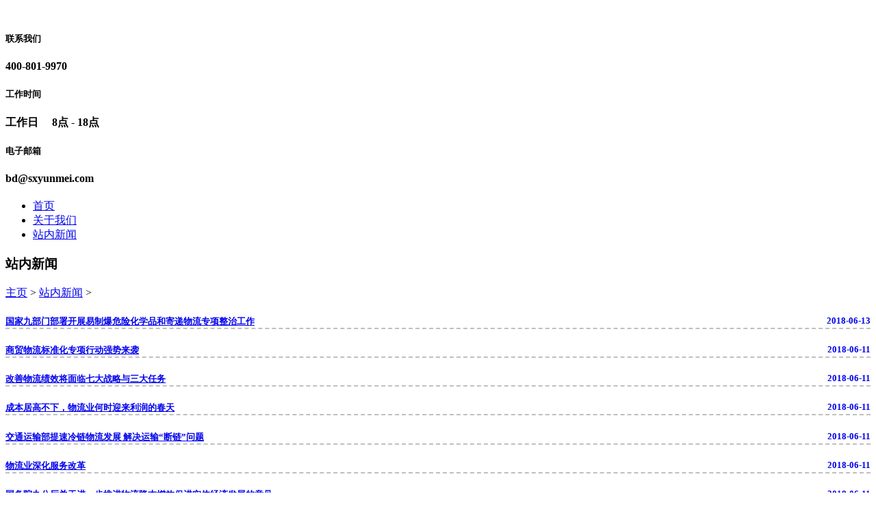

--- FILE ---
content_type: text/html
request_url: http://caoyun56.com/a/zhannaxinwen/list_2_8.html
body_size: 4078
content:
<!DOCTYPE html>
<html lang="en">

<head>
    <meta charset="gb2312">
    <meta http-equiv="X-UA-Compatible" content="IE=edge">
    <meta name="viewport" content="width=device-width, initial-scale=1">

	<link href="/templets/caoyun56/img/favicon.ico" rel="shortcut icon">
    <!-- The above 3 meta tags *must* come first in the head; any other head content must come *after* these tags -->
    <title>漕运长安</title>

    <!-- Icon css link -->
    <link href="/templets/caoyun56/css/font-awesome.min.css" rel="stylesheet">

    <!-- Bootstrap -->
    <link href="/templets/caoyun56/css/bootstrap.min.css" rel="stylesheet">

    <!-- Extra plugin css -->
    <link href="/templets/caoyun56/vendors/owl-carousel/assets/owl.carousel.min.css" rel="stylesheet">
	<link href="/templets/caoyun56/css/layer.css" rel="stylesheet">
    <link href="/templets/caoyun56/css/style.css" rel="stylesheet">

    <!-- HTML5 shim and Respond.js for IE8 support of HTML5 elements and media queries -->
    <!-- WARNING: Respond.js doesn't work if you view the page via file:// -->
    <!--[if lt IE 9]>
        <script src="https://oss.maxcdn.com/html5shiv/3.7.3/html5shiv.min.js"></script>
        <script src="https://oss.maxcdn.com/respond/1.4.2/respond.min.js"></script>
        <![endif]-->
</head>

<body>

    <!--================Header Area =================-->
    <header class="main_header_area">
        <div class="header_top">
            <div class="container">
                <div class="pull-left">
                    <a href="/"><img src="/templets/caoyun56/img/logo.png" alt=""></a>
                </div>
                <div class="pull-right">
                    <div class="header_c_text">
                        <h5>联系我们</h5>
                        <h4>400-801-9970</h4>
                    </div>
                    <div class="header_c_text">
                        <h5>工作时间</h5>
                        <h4>工作日 &nbsp;&nbsp;&nbsp;  8点 - 18点</h4>
                    </div>
                    <div class="header_c_text">
                        <h5>电子邮箱</h5>
                        <h4>bd@sxyunmei.com</h4>
                    </div>
                </div>
            </div>
        </div>
        <div class="main_menu_area">
            <nav class="navbar navbar-default">
                <div class="container">
                    <!-- Brand and toggle get grouped for better mobile display -->
                   <!-- <div class="navbar-header">
                        <button type="button" class="navbar-toggle collapsed" data-toggle="collapse" data-target="#bs-example-navbar-collapse-1" aria-expanded="false">
                            <span class="sr-only">Toggle navigation</span>
                            <span class="icon-bar"></span>
                            <span class="icon-bar"></span>
                            <span class="icon-bar"></span>
                            </button>
                    </div>-->

                    <!-- Collect the nav links, forms, and other content for toggling -->
                    <div class="collapse navbar-collapse" id="bs-example-navbar-collapse-1">
                        <ul class="nav navbar-nav">
						<li><a href="/">首页</a></li>
						<li><a href="/a/guanyuwomen/">关于我们</a></li>
						<li><a href="/a/zhannaxinwen/">站内新闻</a></li>
                        </ul>
                    </div>
                    <!-- /.navbar-collapse -->
                </div>
                <!-- /.container -->
            </nav>
        </div>
    </header>
    <!--================End Header Area =================-->

    <!--================Banner Area =================-->
    <section class="banner_area">
        <div class="container">
            <div class="pull-left">
                <h3>站内新闻</h3>
            </div>
            <div class="pull-right">
			<a href='http://www.caoyun56.com/'>主页</a> > <a href='/a/zhannaxinwen/'>站内新闻</a> > 
            </div>
        </div>
    </section>
    <!--================End Banner Area =================-->

    <!--================End Banner Area =================-->
    <section class="contact_form_area2">
        <div class="container">
            <div class="row">
			<div class="col-md-7" style="width:100%;">
				
				<a href='/a/zhannaxinwen/2018/0611/11.html'>
				<h5 class="single_title fonthover" style="border-bottom:2px dashed #C0C0C0;border-width:100%;">国家九部门部署开展易制爆危险化学品和寄递物流专项整治工作
				<span style="float:right;">2018-06-13</span>
				</h5>
				</a>
				
                </div><div class="col-md-7" style="width:100%;">
				
				<a href='/a/zhannaxinwen/2018/0611/10.html'>
				<h5 class="single_title fonthover" style="border-bottom:2px dashed #C0C0C0;border-width:100%;">商贸物流标准化专项行动强势来袭
				<span style="float:right;">2018-06-11</span>
				</h5>
				</a>
				
                </div><div class="col-md-7" style="width:100%;">
				
				<a href='/a/zhannaxinwen/2018/0611/9.html'>
				<h5 class="single_title fonthover" style="border-bottom:2px dashed #C0C0C0;border-width:100%;">改善物流绩效将面临七大战略与三大任务
				<span style="float:right;">2018-06-11</span>
				</h5>
				</a>
				
                </div><div class="col-md-7" style="width:100%;">
				
				<a href='/a/zhannaxinwen/2018/0611/8.html'>
				<h5 class="single_title fonthover" style="border-bottom:2px dashed #C0C0C0;border-width:100%;">成本居高不下，物流业何时迎来利润的春天
				<span style="float:right;">2018-06-11</span>
				</h5>
				</a>
				
                </div><div class="col-md-7" style="width:100%;">
				
				<a href='/a/zhannaxinwen/2018/0611/3.html'>
				<h5 class="single_title fonthover" style="border-bottom:2px dashed #C0C0C0;border-width:100%;"><b>交通运输部提速冷链物流发展 解决运输“断链”问题</b>
				<span style="float:right;">2018-06-11</span>
				</h5>
				</a>
				
                </div><div class="col-md-7" style="width:100%;">
				
				<a href='/a/zhannaxinwen/2018/0611/4.html'>
				<h5 class="single_title fonthover" style="border-bottom:2px dashed #C0C0C0;border-width:100%;"><b>物流业深化服务改革</b>
				<span style="float:right;">2018-06-11</span>
				</h5>
				</a>
				
                </div><div class="col-md-7" style="width:100%;">
				
				<a href='/a/zhannaxinwen/2018/0611/5.html'>
				<h5 class="single_title fonthover" style="border-bottom:2px dashed #C0C0C0;border-width:100%;"><b>国务院办公厅关于进一步推进物流降本增效促进实体经济发展的意见</b>
				<span style="float:right;">2018-06-11</span>
				</h5>
				</a>
				
                </div><div class="col-md-7" style="width:100%;">
				
				<a href='/a/zhannaxinwen/2018/0611/7.html'>
				<h5 class="single_title fonthover" style="border-bottom:2px dashed #C0C0C0;border-width:100%;"><b>除了标准化，这些因素也制约着甩挂运输的发展</b>
				<span style="float:right;">2018-06-11</span>
				</h5>
				</a>
				
                </div><div class="col-md-7" style="width:100%;">
				
				<a href='/a/zhannaxinwen/2018/0611/6.html'>
				<h5 class="single_title fonthover" style="border-bottom:2px dashed #C0C0C0;border-width:100%;"><b>“智慧物流”加入电商大促 巨头新赛道展开比拼</b>
				<span style="float:right;">2018-06-11</span>
				</h5>
				</a>
				
                </div> 
            </div>
			<ul class='pagelist'><li><a href='list_2_1.html'>首页</a></li>
<li><a href='list_2_7.html'>上一页</a></li>
<li><a href='list_2_6.html'>6</a></li>
<li><a href='list_2_7.html'>7</a></li>
<li class="thisclass">8</li>
<li>末页</li>
<li><span class="pageinfo">共 <strong>8</strong>页<strong>79</strong>条</span></li>
</ul>
        </div>
    </section>
    <!--================End Banner Area =================-->

    <!--================Map Area =================-->
    <!-- Things to modify: Your Location Latitude, Longitude, Map Zoom and Google Maps API Key. [[[ See Docs ]]]  -->
    <div class="google-map" id="gmaps" data-lat="40.6700" data-lon="-73.9400" data-maps-apikey="AIzaSyDMTUkJAmi1ahsx9uCGSgmcSmqDTBF9ygg" data-zoom="11"></div>
    <!--================End Map Area =================-->

    <!--================Footer Area =================-->
    <footer class="footer_area">
        <div class="footer_widget_area">
            <div class="container">
                <div class="row">
                    <div class="col-md-3 col-xs-6">
                        <aside class="f_widget about_widget">
                            <img src="/templets/caoyun56/img/footer-logo.png" alt="">
                            <p> 	&nbsp;&nbsp;&nbsp;&nbsp;&nbsp;&nbsp;&nbsp;&nbsp; 漕运长安，第一次作为互联网词汇被提出，它已经不单单指的水运，而是一种新的运输方式。漕运发展的历史深远，长安作为都城能够长治久安，“漕运长安”代表了一种运输管理技术领域的智能供应链运输管理系统。</p>
                            <ul>
                                <li>
								<a href="https://weibo.com/u/5912069773?refer_flag=1001030102_" target="_blank" title="漕运长安新浪微博">
								<i class="fa fa-weibo"></i>
								</a>
								</li>
                                <li>
								<a href="tencent://message/?uin=4199725&Site=400301.com&Menu=yes" target="_blank" title="漕运长安联系QQ">
								<i class="fa fa-qq"></i>
								</a>
								</li>
                                <li>
								<a href="https://tieba.baidu.com/p/5392428334?red_tag=1163465950" target="_blank" title="漕运长安百度贴吧">
								<i class="fa fa-bold"></i>
								</a>
								</li>
								<li>
								<a href="javascript:void(0)" onclick="android()" title="漕运长安安卓版下载">
								<i class="fa fa-android"></i>
								</a>
								</li>
								<li>
								<a href="javascript:void(0)" onclick="apple()" title="漕运长安IOS版下载">
								<i class="fa fa-apple"></i>
								</a>
								</li>
                            </ul>
                        </aside>
                    </div>
                    <div class="col-md-3 col-xs-6">
                        <aside class="f_widget link_widget">
                            <div class="f_title">
                                <h3>网站地图</h3>
                            </div>
                            <ul>
							    <li><a href="http://www.caoyun56.com/yc_qypt" target="_blank">业务平台</a></li>
                                <li><a href="http://www.caoyun56.com/shopping" target="_blank">漕运商城</a></li>
                                <li><a href="/a/guanyuwomen/" target="_blank">关于我们</a></li>
                                <li><a href="/a/zhannaxinwen/" target="_blank">站内新闻</a></li>
			     <li><a href="http://www.caoyun56.com:8080/yc_qypt/loginController.do?login" target="_blank">后台管理</a></li>
                            </ul>
                        </aside>
                    </div>
                    <div class="col-md-3 col-xs-6">
                        <aside class="f_widget service_widget">
                            <div class="f_title">
                                <h3>微信公众号</h3>
                            </div>
                            <ul>
                                <li><a>
								<img src="/templets/caoyun56/img/weixin.png" alt="" style="width:170px;height:170px;">
								</a></li>
 
                            </ul>
                        </aside>
                    </div>
                    <div class="col-md-3 col-xs-6">
                        <aside class="f_widget info_widget">
                            <div class="f_title">
                                <h3>联系方式</h3>
                            </div>
                            <div class="contact_details">
                                <p>地址:<br class="info_br" /> 陕西省宝鸡市渭滨区西宝公路宏欣国际10号楼1101室</p>
                                <p>电话: <a href="tel:400-801-9970">400-801-9970</a></p>
                                <p>Email: <a>bd@sxyunmei.com</a></p>
                            </div>
                        </aside>
                    </div>
                </div>
            </div>
        </div>
        <div class="footer_copy_right">
            <div class="container">
                <h4>
				<a href="http://www.beian.gov.cn/portal/registerSystemInfo?recordcode=61030302000292" target="_blank">
				<img src="/templets/caoyun56/img/beianicon.png" alt=""></a>
				<span>陕公网安备 61030302000292号 </span>
                  <br/>
				Copyright &copy; 2014-2019 漕运长安（天津）物流有限责任公司. All rights reserved
				陕ICP备-19017618号</h4>
            </div>
        </div>
    </footer>
    <!--================End Footer Area =================-->
	<div id="androidImg" style="display:none">
	<img src="/templets/caoyun56/img/download.png" style="width:400px;height:400px;">
	</div>
	<div id="iosImg" style="display:none">
	<img src="/templets/caoyun56/img/download.png" style="width:400px;height:400px;">
	</div>

    <!-- jQuery (necessary for Bootstrap's JavaScript plugins) -->
    <script src="/templets/caoyun56/js/jquery-2.2.4.js"></script>
    <!-- Include all compiled plugins (below), or include individual files as needed -->
    <script src="/templets/caoyun56/js/bootstrap.min.js"></script>

    <!-- Extra Plugin js -->
    <script src="/templets/caoyun56/vendors/owl-carousel/owl.carousel.min.js"></script>
    <script src="/templets/caoyun56/vendors/magnific-popup/jquery.magnific-popup.min.js"></script>

    <!-- Contact js -->
    <script src="/templets/caoyun56/js/validate.js"></script>
    <script src="/templets/caoyun56/js/contact.js"></script>

    <script src="/templets/caoyun56/js/script.js"></script>
		<script src="/templets/caoyun56/js/layer.js"></script>
</body>
<script> 
function android(){
layer.open({
     type: 1,
     title: '安卓APP下载二维码',
     shadeClose: true,
	 closeBtn:1,
     shade: 0.3,
	 resize:false,
     area: ['400px', '450px'],
     content: $("#androidImg").html()
});
}
function apple(){
layer.open({
     type: 1,
     title: '苹果APP下载二维码',
     shadeClose: true,
	 closeBtn:1,
     shade: 0.3,
	 resize:false,
     area: ['400px', '450px'],
     content: $("#iosImg").html()
});
}
</script>
</html>
